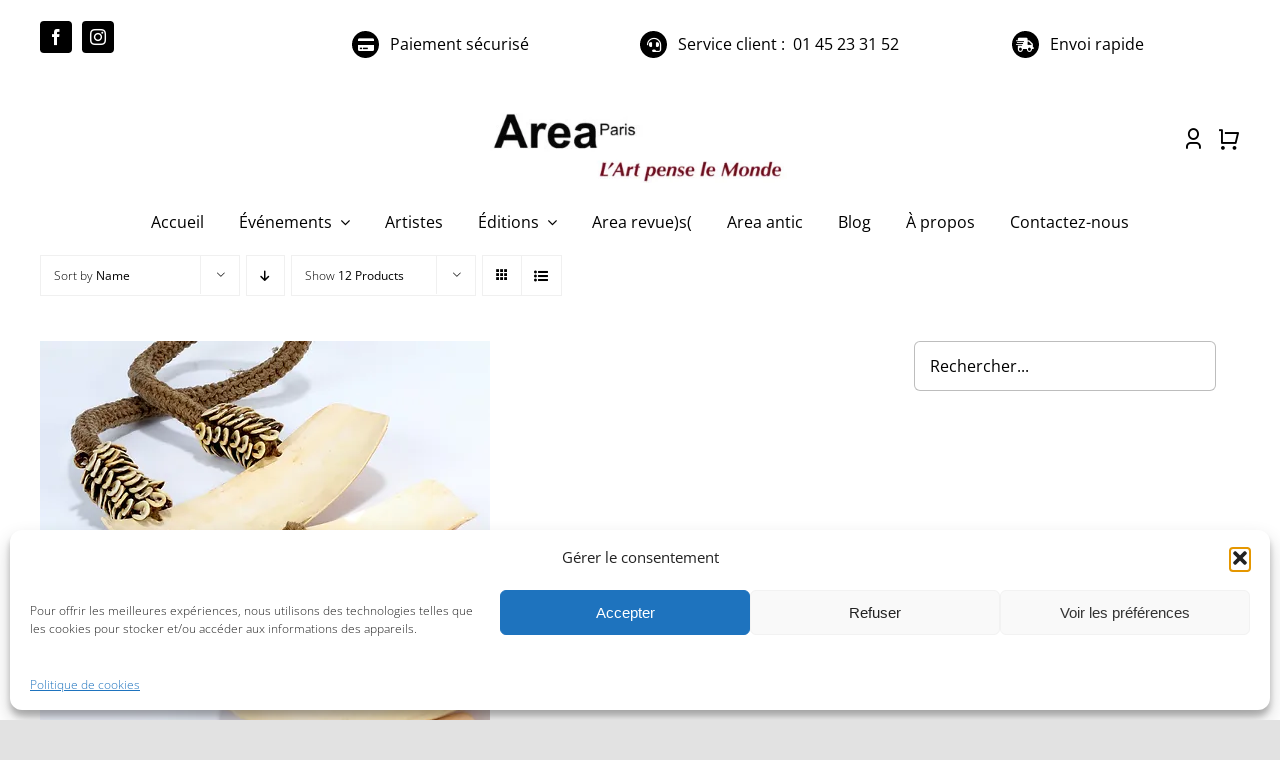

--- FILE ---
content_type: text/html; charset=UTF-8
request_url: https://areaparis.com/wp-admin/admin-ajax.php
body_size: -126
content:
<input type="hidden" id="fusion-form-nonce-479" name="fusion-form-nonce-479" value="1cb0f51746" />